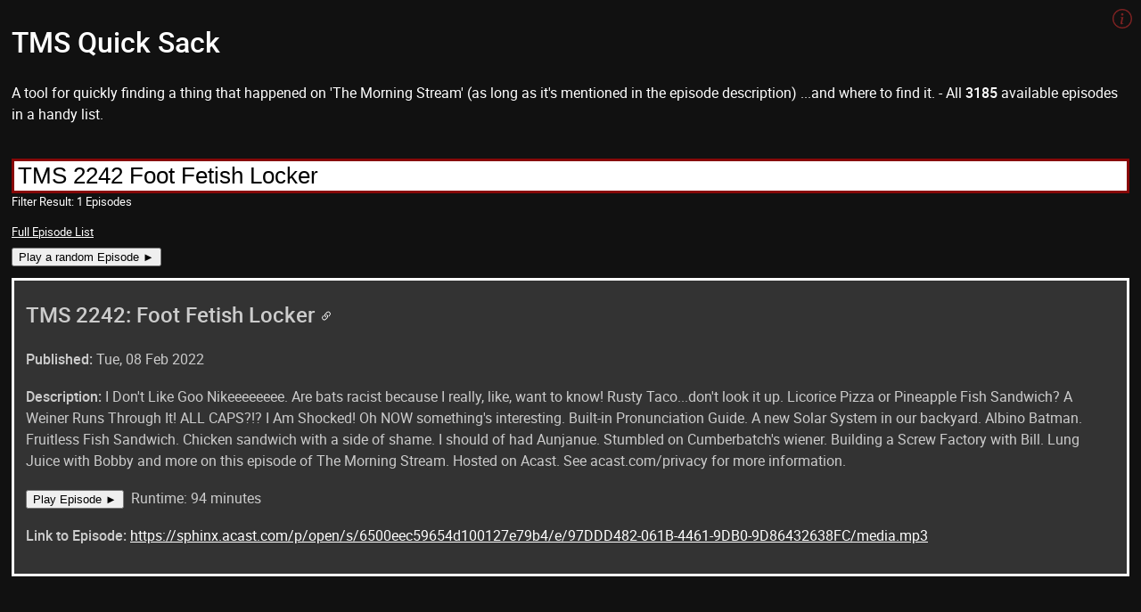

--- FILE ---
content_type: image/svg+xml
request_url: https://tms.quicksack.li/inc/top.svg
body_size: 592
content:
<svg xmlns="http://www.w3.org/2000/svg" xmlns:xlink="http://www.w3.org/1999/xlink" preserveAspectRatio="xMidYMid meet" viewBox="14.000000000000057 14 117 77" width="75" height="35"><title>Go to top</title><defs><path d="M110 61.92L72.5 35L35 61.92L46.25 70L72.5 51.15L98.75 70L110 61.92Z" id="a1SzfUOtVn"></path></defs><g id="top"><g><filter id="shadow3323078" x="-11" y="-11" width="167" height="127" filterUnits="userSpaceOnUse" primitiveUnits="userSpaceOnUse"><feFlood></feFlood><feComposite in2="SourceAlpha" operator="in"></feComposite><feGaussianBlur stdDeviation="4.47"></feGaussianBlur><feOffset dx="0" dy="0" result="afterOffset"></feOffset><feFlood flood-color="#000000" flood-opacity="1"></feFlood><feComposite in2="afterOffset" operator="in"></feComposite><feMorphology operator="dilate" radius="1"></feMorphology><feComposite in2="SourceAlpha" operator="out"></feComposite></filter><path d="M110 61.92L72.5 35L35 61.92L46.25 70L72.5 51.15L98.75 70L110 61.92Z" id="a6ELJG1vEo" fill="white" fill-opacity="1" filter="url(#shadow3323078)"></path></g><use xlink:href="#a1SzfUOtVn" opacity="1" fill="#000000" fill-opacity="1"></use><g><use xlink:href="#a1SzfUOtVn" opacity="1" fill-opacity="0" stroke="#ffffff" stroke-width="3" stroke-opacity="1"></use></g></g></svg>